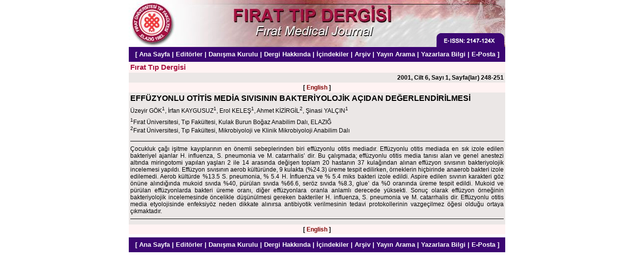

--- FILE ---
content_type: text/html
request_url: https://firattipdergisi.com/summary.php3?id=18
body_size: 2013
content:
<html>
<head>
  <title>Fırat Tıp Dergisi</title>
  <meta http-equiv="Content-Type" content="text/html; charset=iso-8859-9">
  <meta http-equiv="Content-Type" content="text/html; charset=windows-1254">
  <style type="text/css">
  b          { font-weight: bold;         }
  a          { text-decoration: none      }
  a:hover { text-decoration: underline }
  .head {
    font-family: Arial, Helvetica;
    font-size: 12pt;
    color: #000000;
  }
  .white {
    font-family: Arial, Helvetica;
    font-size: 10pt;
    color: #FFFFFF;
  }
  .blue {
    font-family: Arial, Helvetica;
    font-size: 9pt;
    color: #004080;
  }
  .bigblue {
    font-family: Arial, Helvetica;
    font-size: 11pt;
    color: #004080;
  }
  .red {
    font-family: Arial, Helvetica;
    font-size: 9pt;
    color: maroon;
  }
  .normal, input, p, div {
    font-family: Arial, Helvetica;
    font-size: 9pt;
    color: #000000;
  }
  .gray {
    font-family: Arial, Helvetica;
    color: #A6103E;
  }
  </style>
  <script language="JavaScript">
  <!--
  function openWin(url, width, height) {
    var options = "width=" + width + ",height=" + height + ",";
    options    += "resizable=no,scrollbars=yes,status=yes,";
    options    += "menubar=no,toolbar=no,location=no,directories=no";
    var newWin  = window.open(url, 'newWin', options);
    newWin.focus();
  }
  //-->
  </script>
</head>
<body bgcolor="#ffffff" text="#000000" link="#004080" alink="#004080" vlink="#004080" topmargin="0" leftmargin="0" marginwidth="0" marginheight="0">
<center>
<a name="TOP"></a>
<table border="0" cellspacing="0" cellpadding="0" width="760">
 <tr>
  <td width="402"><img src="images/header1.jpg"></td>
  <td width="348"><img src="images/header2.jpg"></td>
 </tr>
 <tr>
  <td colspan="2" bgcolor="#3B0672" height="30" align="center">
<font class="white"><b>[
<a class="white" href="index.php3">Ana Sayfa</a> |
<a class="white" href="editorial.php3?id=2">Editörler</a> |
<a class="white" href="advisory.php3?id=2">Danışma Kurulu</a> |
<a class="white" href="about.php3?id=2">Dergi Hakkında</a> | 
<a class="white" href="content.php3?id=2">İçindekiler</a> |
<a class="white" href="archive.php3">Arşiv</a> |
<a class="white" href="search.php3">Yayın Arama</a> |
<a class="white" href="instructions.php3?id=2">Yazarlara Bilgi</a> |
<a class="white" href="mailto:info@firattipdergisi.com">E-Posta</a> ]
</td>
 </tr>
</table>
<table border="0" cellspacing="0" cellpadding="3" width="760" bgcolor="#EBE7E6">
  <tr valign="top">
    <td width="100%" align="left" bgcolor="#fff3f3"><font class="gray" style="font-size: 11pt;"><b>Fırat Tıp Dergisi</b></font></td>
  </tr>
      <tr valign="top">
      <td width="100%" align="right"><font class="normal"><b>2001, Cilt 6, Sayı 1, Sayfa(lar) 248-251</b></font></td>
    </tr>
    <tr valign="top">
    <td width="100%" align="center" bgcolor="#fff3f3"><font class="normal"><b>
    [ <a class="red" href="summary_en.php3?id=18">English</a> ] 
    </b></font></td>
  </tr>
  <tr valign="top">
    <td width="100%" align="left"><font class="head"><b>EFFÜZYONLU OTİTİS MEDİA SIVISININ BAKTERİYOLOJİK AÇIDAN DEĞERLENDİRİLMESİ</b></font></td>
  </tr>
  <tr valign="top">
    <td width="100%" align="left"><font class="normal">Üzeyir GÖK<sup>1</sup>, İrfan KAYGUSUZ<sup>1</sup>, Erol KELEŞ<sup>1</sup>, Ahmet KİZİRGİL<sup>2</sup>, Şinasi YALÇIN<sup>1</sup></font></td>
  </tr>
  <tr valign="top">
    <td width="100%" align="left"><font class="normal"><sup>1</sup>Fırat Üniversitesi, Tıp Fakültesi, Kulak Burun Boğaz Anabilim Dalı, ELAZIĞ<br><sup>2</sup>Fırat Üniversitesi, Tıp Fakültesi, Mikrobiyoloji ve Klinik Mikrobiyoloji Anabilim Dalı</font></td>
  </tr>
  <tr valign="top">
    <td width="100%" align="left">
    <hr size=1 color="#000000">
    <font class="normal"><div align="justify">Çocukluk çağı işitme kayıplarının en önemli sebeplerinden biri effüzyonlu otitis mediadır. Effüzyonlu otitis mediada en sık izole edilen bakteriyel ajanlar H. influenza, S. pneumonia ve M. catarrhalis’ dir. Bu çalışmada; effüzyonlu otitis media tanısı alan ve genel anestezi altında miringotomi yapılan yaşları 2 ile 14 arasında değişen toplam 20 hastanın 37 kulağından alınan effüzyon sıvısının bakteriyolojik incelemesi yapıldı. Effüzyon sıvısının aerob kültüründe, 9 kulakta (%24.3) üreme tespit edilirken, örneklerin hiçbirinde anaerob bakteri izole edilemedi. Aerob kültürde %13.5 S. pneumonia, % 5.4 H. İnfluenza ve % 5.4 miks bakteri izole edildi. Aspire edilen sıvının karakteri göz önüne alındığında mukoid sıvıda %40, pürülan sıvıda %66.6, seröz sıvıda %8.3, glue’ da %0 oranında üreme tespit edildi. Mukoid ve pürülan effüzyonlarda bakteri üreme oranı, diğer effüzyonlara oranla anlamlı derecede yüksekti. Sonuç olarak effüzyon örneğinin bakteriyolojik incelemesinde öncelikle düşünülmesi gereken bakteriler H. influenza, S. pneumonia ve M. catarrhalis dir. Effüzyonlu otitis media etyolojisinde enfeksiyöz neden dikkate alınırsa antibiyotik verilmesinin tedavi protokollerinin vazgeçilmez öğesi olduğu ortaya çıkmaktadır.</div></font>
    <hr size=1 color="#000000"></td>
  </tr>
  <tr valign="top">
    <td width="100%" align="center" bgcolor="#fff3f3"><font class="normal"><b>
    [ <a class="red" href="summary_en.php3?id=18">English</a> ] 
    </b></font></td>
  </tr>
</table>
<!-- MEDLINE Citation Search -->
<table border="0" cellspacing="0" cellpadding="3" width="760">
  <tr>
    <td>
   </td>
  </tr>
</table>
<!-- //MEDLINE Citation Search -->

<table border="0" cellspacing="0" cellpadding="0" width="760">
 <tr>
  <td width="100%" height="30" align="center" bgcolor="#3B0672"><font
class="white"><b>[
<a class="white" href="index.php3">Ana Sayfa</a> |
<a class="white" href="editorial.php3?id=2">Editörler</a> |
<a class="white" href="advisory.php3?id=2">Danışma Kurulu</a> |
<a class="white" href="about.php3?id=2">Dergi Hakkında</a> | 
<a class="white" href="content.php3?id=2">İçindekiler</a> |
<a class="white" href="archive.php3">Arşiv</a> |
<a class="white" href="search.php3">Yayın Arama</a> |
<a class="white" href="instructions.php3?id=2">Yazarlara Bilgi</a> |
<a class="white" href="mailto:info@firattipdergisi.com">E-Posta</a> ]
   </b></font></td>
  </tr>
</table>
<p>
</center>
</body>
</html>

